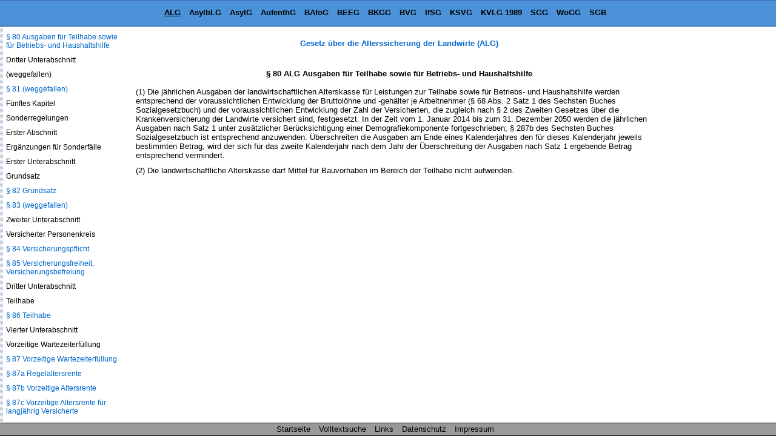

--- FILE ---
content_type: text/html
request_url: https://www.sozialgesetzbuch-sgb.de/alg/80.html
body_size: 7145
content:
<!DOCTYPE HTML>
<html lang="de">
<head>
<meta charset="UTF-8">
<meta name="robots" content="index,follow">
<meta name="description" content="&sect; 80 ALG Ausgaben f&uuml;r Teilhabe sowie f&uuml;r Betriebs- und Haushaltshilfe (1) Die j&auml;hrlichen Ausgaben der landwirtschaftlichen Alterskasse f&uuml;r Leistungen zur Teilhabe">
<meta name="keywords" content="&sect; 80 ALG Ausgaben f&uuml;r Teilhabe sowie f&uuml;r Betriebs- und Haushaltshilfe">
<link href="/css/paragraphen.css" rel="stylesheet" type="text/css">
<title>&sect; 80 ALG Ausgaben f&uuml;r Teilhabe sowie f&uuml;r Betriebs- und Haushaltshilfe</title>
<link rel="canonical" href="https://www.sozialgesetzbuch-sgb.de/alg/80.html">
<meta name="viewport" content="width=device-width, initial-scale=1.0">
<!--Google Analytics-->
<!--Google Analytics Ende-->
<!--[if lt IE 9]>
<script src="/scripte/html5shiv.js"></script>
<![endif]-->

<!--[if lte IE 8]>
<script type="text/javascript" src="/scripte/respond-mod.js"></script>       		
<![endif]--> 

<!-- Fehlendes GPT in IE 6 simulieren -->
<!--[IF IE 6]>
<script type='text/javascript'>
	//! googletag.cmd muss in IE 6 definiert werden, damit spaetere Zugriffe
	//! darauf nicht zu Fehlern fuehren.
    var googletag = googletag || {};
    googletag.cmd = googletag.cmd || [];
</script>
<![ENDIF]-->

<!-- GPT in IE 6 ausschalten -->
<!--[IF gt IE 6]> <!- - -->
<script>
    var googletag = googletag || {};
    googletag.cmd = googletag.cmd || [];
    (function() {
      var
        gads = document.createElement('script'),
        useSSL = 'https:' == document.location.protocol,
        node = document.getElementsByTagName('script')[0];
      
      gads.async = true;
      gads.type = 'text/javascript';
      gads.src = (useSSL ? 'https:' : 'http:') + '//securepubads.g.doubleclick.net/tag/js/gpt.js';
      node.parentNode.insertBefore(gads, node);
    })();
</script>
<!-- <![ENDIF]--><!-- -->
<script>
  googletag.cmd.push(function() {
    
	var mapping;
	
    mapping = googletag.sizeMapping().
            /*addSize([  1,    1], [320, 50]).*/
			addSize([  1,    1], []).
            /*addSize([768, 200], [468, 60]).*/
			addSize([768, 200], []).
            /*addSize([895, 200], [468, 60]).*/
			addSize([895, 200], []).
            /*addSize([1250, 200], [728, 90]).*/
			/*addSize([1250, 200], [468, 60]).*/
			addSize([1250, 200], []).
            build();
    window.slotOben = googletag.defineSlot('/1006753/SGB_RWD_Oben', [320, 50], 'div-gpt-ad-1447880015848-0').
    defineSizeMapping(mapping).
    addService(googletag.pubads()).
    setCollapseEmptyDiv(true);
    
    mapping = googletag.sizeMapping().
            addSize([   1,   1], []).
            addSize([ 895, 200], [160, 600]).
			addSize([1500, 200], [160, 600]).
            /*addSize([1500, 200], [[160, 600], [300, 600]]).*/
            build();
    window.slotRechts = googletag.defineSlot('/1006753/SGB_RWD_Rechts', [320, 50], 'div-gpt-ad-1447880015848-1').
    defineSizeMapping(mapping).
    addService(googletag.pubads());
    
    mapping = googletag.sizeMapping().
            addSize([  1,    1], [320, 50]).
            addSize([768,  200], [468, 60]).
            /*addSize([1250, 200], [728,  90]).*/
			addSize([1250, 200], [728, 90]).
			/*addSize([1250, 200], [450,  278]).*/
			/*addSize([1250, 200], [336,  280]).*/
            build();
    window.slotUnten = googletag.defineSlot('/1006753/SGB_RWD_Unten', [320, 50], 'div-gpt-ad-1447880015848-2').
    defineSizeMapping(mapping).
    addService(googletag.pubads()).
    setCollapseEmptyDiv(true);
    
    googletag.pubads().enableSingleRequest();
    googletag.pubads().disableInitialLoad();
    googletag.enableServices();
  });
</script>
</head>
<body id="alg" >
<div class="wrapper">
<header id="mainHeader">
<div id="startseite"><a href="/">Sozialgesetzbuch SGB</a></div>
  <nav id="naviBuch">
  <ul id="navioben">
    <li id="lialg"><a href="/alg/1.html" title="Gesetz &uuml;ber die Alterssicherung der Landwirte (ALG)">ALG</a></li>
    <li id="liasylblg"><a href="/asylblg/1.html" title="Asylbewerberleistungsgesetz (AsylbLG)">AsylbLG</a></li>  
    <li id="liasylg"><a href="/asylg/1.html" title="Asylgesetz (AsylG)">AsylG</a></li>
    <li id="liaufenthg"><a href="/aufenthg/1.html" title="Aufenthaltsgesetz (AufenthG)">AufenthG</a></li>
    <li id="libafoeg"><a href="/bafoeg/1.html" title="Bundesausbildungsf&ouml;rderungsgesetz (BAf&ouml;G)">BAf&ouml;G</a></li>
    <li id="libeeg"><a href="/beeg/1.html" title="Gesetz zum Elterngeld und zur Elternzeit (Bundeselterngeld- und Elternzeitgesetz - BEEG)">BEEG</a></li>
    <li id="libkgg"><a href="/bkgg/1.html" title="Bundeskindergeldgesetz (BKGG)">BKGG</a></li>
    <li id="libvg"><a href="/bvg/1.html" title="Gesetz &uuml;ber die Versorgung der Opfer des Krieges (Bundesversorgungsgesetz - BVG)">BVG</a></li>    
    <li id="liifsg"><a href="/ifsg/1.html" title="Gesetz zur Verh&uuml;tung und Bek&auml;mpfung von Infektionskrankheiten beim Menschen (Infektionsschutzgesetz - IfSG)">IfSG</a></li>
    <li id="liksvg"><a href="/ksvg/1.html" title="Gesetz &uuml;ber die Sozialversicherung der selbst&auml;ndigen   K&uuml;nstler und Publizisten (K&uuml;nstlersozialversicherungsgesetz - KSVG)">KSVG</a></li>
    <li id="likvlg1989"><a href="/kvlg_1989/1.html" title="Zweites Gesetz &uuml;ber die Krankenversicherung der Landwirte (KVLG 1989)">KVLG 1989</a></li>    <li id="lisgg"><a href="/sgg/1.html" title="Sozialgerichtsgesetz (SGG)">SGG</a></li>    
    <li id="liwogg"><a href="/wogg/1.html" title="Wohngeldgesetz (WoGG)">WoGG</a></li>
    <li><a href="/sgbi/1.html" title="Sozialgesetzb&uuml;cher">SGB</a></li>
  </ul>
  </nav>
</header>
<div id="content">

<div class="scrollbarzwang"></div>
<div class="werbung_rechts">
<div id='div-gpt-ad-1447880015848-1' style="visibility: hidden;">
    <script>
    googletag.cmd.push(function() { googletag.display('div-gpt-ad-1447880015848-1'); });
  </script>
  </div>
</div>
<div class="content_2">
<!-- google_ad_section_start -->
<div id="home">
  <div id="buchNameStand"><a href="/alg/1.html">Gesetz &#252;ber die Alterssicherung der Landwirte (ALG)</a>
  </div>
</div>
<div class="werbung_oben">
<div id='div-gpt-ad-1447880015848-0' style='visibility: hidden;'>
    <script>
      googletag.cmd.push(function() { googletag.display('div-gpt-ad-1447880015848-0'); });
    </script>
  </div>
</div>
<main id="mainContent">
<h1>&sect; 80 ALG Ausgaben f&uuml;r Teilhabe sowie f&uuml;r Betriebs- und Haushaltshilfe</h1>
<div class="ParaAbsatz">(1) Die j&auml;hrlichen Ausgaben der landwirtschaftlichen Alterskasse f&uuml;r Leistungen zur Teilhabe sowie f&uuml;r Betriebs- und Haushaltshilfe werden entsprechend der voraussichtlichen Entwicklung der Bruttol&ouml;hne und -geh&auml;lter je Arbeitnehmer (&sect; 68 Abs. 2 Satz 1 des Sechsten Buches Sozialgesetzbuch) und der voraussichtlichen Entwicklung der Zahl der Versicherten, die zugleich nach &sect; 2 des Zweiten Gesetzes &uuml;ber die Krankenversicherung der Landwirte versichert sind, festgesetzt. In der Zeit vom 1. Januar 2014 bis zum 31. Dezember 2050 werden die j&auml;hrlichen Ausgaben nach Satz 1 unter zus&auml;tzlicher Ber&uuml;cksichtigung einer Demografiekomponente fortgeschrieben; &sect; 287b des Sechsten Buches Sozialgesetzbuch ist entsprechend anzuwenden. &Uuml;berschreiten die Ausgaben am Ende eines Kalenderjahres den f&uuml;r dieses Kalenderjahr jeweils bestimmten Betrag, wird der sich f&uuml;r das zweite Kalenderjahr nach dem Jahr der &Uuml;berschreitung der Ausgaben nach Satz 1 ergebende Betrag entsprechend vermindert.</div><div class="ParaAbsatz">(2) Die landwirtschaftliche Alterskasse darf Mittel f&uuml;r Bauvorhaben im Bereich der Teilhabe nicht aufwenden.</div>     
</main>
<div class="werbung_unten">
<div id='div-gpt-ad-1447880015848-2' style="visibility: hidden;">
    <script>
      googletag.cmd.push(function() { googletag.display('div-gpt-ad-1447880015848-2'); });
    </script>
</div>

</div>
<!-- google_ad_section_end -->
<!--Ende Div Content_2--></div>
<!--Ende Div Content--></div>
<nav id="naviPara">
  <div id="navilinks">
    <h2>Gesetz &uuml;ber die Alterssicherung der Landwirte (ALG)</h2>
    <p>Inhaltsverzeichnis</p>
    <p>Erstes Kapitel</p>
<p>Versicherter Personenkreis</p>
<p><a href="/alg/1.html">&sect; 1 Versicherte kraft Gesetzes</a></p>
<p><a href="/alg/1a.html">&sect; 1a Geltung f&uuml;r Lebenspartner</a></p>
<p><a href="/alg/2.html">&sect; 2 Versicherungsfreiheit</a></p>
<p><a href="/alg/3.html">&sect; 3 Befreiung von der Versicherungspflicht</a></p>
<p><a href="/alg/4.html">&sect; 4 Freiwillige Versicherung</a></p>
<p><a href="/alg/5.html">&sect; 5 Freiwillige Weiterversicherung</a></p>
<p><a href="/alg/6.html">&sect; 6 (weggefallen)</a></p>
<p>Zweites Kapitel</p>
<p>Leistungen</p>
<p>Erster Abschnitt</p>
<p>Leistungen zur Teilhabe</p>
<p>Erster Unterabschnitt</p>
<p>Voraussetzungen f&uuml;r die Leistungen</p>
<p><a href="/alg/7.html">&sect; 7 Aufgabe der Leistungen zur Teilhabe</a></p>
<p><a href="/alg/8.html">&sect; 8 Pers&ouml;nliche und versicherungsrechtliche Voraussetzungen</a></p>
<p><a href="/alg/9.html">&sect; 9 Ausschlu&szlig; von Leistungen</a></p>
<p>Zweiter Unterabschnitt</p>
<p>Umfang und Ort der Leistungen</p>
<p><a href="/alg/10.html">&sect; 10 Umfang und Ort der Leistungen</a></p>
<p>Zweiter Abschnitt</p>
<p>Laufende Geldleistungen</p>
<p>Erster Unterabschnitt</p>
<p>Renten</p>
<p>Erster Titel</p>
<p>Anspruchsvoraussetzungen</p>
<p>Erster Untertitel</p>
<p>Renten wegen Alters</p>
<p><a href="/alg/11.html">&sect; 11 Regelaltersrente</a></p>
<p><a href="/alg/12.html">&sect; 12 Vorzeitige Altersrente</a></p>
<p>Zweiter Untertitel</p>
<p>Renten wegen Erwerbsminderung</p>
<p><a href="/alg/13.html">&sect; 13 Renten wegen Erwerbsminderung</a></p>
<p>Dritter Untertitel</p>
<p>Renten wegen Todes</p>
<p><a href="/alg/14.html">&sect; 14 Witwenrente und Witwerrente</a></p>
<p><a href="/alg/14a.html">&sect; 14a (weggefallen)</a></p>
<p><a href="/alg/15.html">&sect; 15 Waisenrente</a></p>
<p><a href="/alg/16.html">&sect; 16 Renten wegen Todes bei Verschollenheit</a></p>
<p>Vierter Untertitel</p>
<p>Wartezeiterf&uuml;llung</p>
<p><a href="/alg/17.html">&sect; 17 Anrechenbare Zeiten</a></p>
<p>F&uuml;nfter Untertitel</p>
<p>Rentenrechtliche Zeiten</p>
<p><a href="/alg/18.html">&sect; 18 Beitragszeiten</a></p>
<p><a href="/alg/19.html">&sect; 19 Zurechnungszeit</a></p>
<p><a href="/alg/20.html">&sect; 20 Schadensersatz bei rentenrechtlichen Zeiten</a></p>
<p>Sechster Untertitel</p>
<p>(weggefallen)</p>
<p><a href="/alg/21-22.html">&sect;&sect; 21, 22 (weggefallen)</a></p>
<p>Zweiter Titel</p>
<p>Berechnung der Renten</p>
<p><a href="/alg/23.html">&sect; 23 Berechnung der Renten</a></p>
<p><a href="/alg/24.html">&sect; 24 Zuschl&auml;ge oder Abschl&auml;ge aufgrund eines Versorgungsausgleichs</a></p>
<p>Dritter Titel</p>
<p>Anpassung der Renten</p>
<p><a href="/alg/25.html">&sect; 25 Anpassung</a></p>
<p><a href="/alg/26.html">&sect; 26 Verordnungserm&auml;chtigung</a></p>
<p>Vierter Titel</p>
<p>Zusammentreffen von Renten mit Einkommen</p>
<p><a href="/alg/27.html">&sect; 27 Zusammentreffen von Renten</a></p>
<p><a href="/alg/27a.html">&sect; 27a Rente wegen Erwerbsminderung und Hinzuverdienst</a></p>
<p><a href="/alg/27b.html">&sect; 27b (weggefallen)</a></p>
<p><a href="/alg/28.html">&sect; 28 Einkommensanrechnung auf Renten wegen Todes</a></p>
<p><a href="/alg/29.html">&sect; 29 Reihenfolge bei der Anwendung von Berechnungsvorschriften</a></p>
<p>F&uuml;nfter Titel</p>
<p>Beginn, &Auml;nderung, Ruhen und Ende von Renten</p>
<p><a href="/alg/30.html">&sect; 30 Beginn, &Auml;nderung, Ruhen und Ende von Renten</a></p>
<p>Sechster Titel</p>
<p>Ausschlu&szlig; und Minderung von Renten</p>
<p><a href="/alg/31.html">&sect; 31 Ausschlu&szlig; und Minderung von Renten</a></p>
<p>Zweiter Unterabschnitt</p>
<p>Beitragszusch&uuml;sse</p>
<p>Erster Titel</p>
<p>Zuschu&szlig; zum Beitrag</p>
<p><a href="/alg/32.html">&sect; 32 Anspruchsvoraussetzungen</a></p>
<p><a href="/alg/33.html">&sect; 33 Berechnung</a></p>
<p><a href="/alg/34.html">&sect; 34 F&auml;lligkeit, Beginn und &Auml;nderung von Beitragszusch&uuml;ssen</a></p>
<p><a href="/alg/35.html">&sect; 35 (weggefallen)</a></p>
<p>Zweiter Titel</p>
<p>Zuschuss zum Beitrag zur Krankenversicherung</p>
<p><a href="/alg/35a.html">&sect; 35a Zuschu&szlig; zum Beitrag zur Krankenversicherung</a></p>
<p>Dritter Abschnitt</p>
<p>Betriebs- und Haushaltshilfe oder sonstige Leistungen zur Aufrechterhaltung des Unternehmens der Landwirtschaft</p>
<p><a href="/alg/36.html">&sect; 36 Betriebs- und Haushaltshilfe bei Arbeitsunf&auml;higkeit, Schwangerschaft und medizinischen Vorsorge- und Rehabilitationsleistungen</a></p>
<p><a href="/alg/37.html">&sect; 37 Betriebs- und Haushaltshilfe bei Tod des Landwirts</a></p>
<p><a href="/alg/38.html">&sect; 38 &Uuml;berbr&uuml;ckungsgeld</a></p>
<p><a href="/alg/39.html">&sect; 39 Betriebs- und Haushaltshilfe in anderen F&auml;llen</a></p>
<p>Vierter Abschnitt</p>
<p>Rentenauskunft</p>
<p><a href="/alg/40.html">&sect; 40 Rentenauskunft</a></p>
<p>F&uuml;nfter Abschnitt</p>
<p>Leistungen an Berechtigte im Ausland</p>
<p><a href="/alg/41.html">&sect; 41 Grundsatz</a></p>
<p><a href="/alg/42.html">&sect; 42 Leistungen zur Teilhabe, Renten</a></p>
<p>Sechster Abschnitt</p>
<p>Versorgungsausgleich</p>
<p><a href="/alg/43.html">&sect; 43 Interne und externe Teilung</a></p>
<p>Siebter Abschnitt</p>
<p>Durchf&uuml;hrung</p>
<p>Erster Unterabschnitt</p>
<p>Beginn und Abschlu&szlig; des Verfahrens</p>
<p><a href="/alg/44.html">&sect; 44 Beginn und Abschlu&szlig;</a></p>
<p>Zweiter Unterabschnitt</p>
<p>Auszahlung und Anpassung</p>
<p><a href="/alg/45.html">&sect; 45 Auszahlung und Anpassung</a></p>
<p><a href="/alg/46.html">&sect; 46 Verordnungserm&auml;chtigung</a></p>
<p>Dritter Unterabschnitt</p>
<p>Berechnungsgrunds&auml;tze</p>
<p><a href="/alg/47.html">&sect; 47 Berechnungsgrunds&auml;tze</a></p>
<p>Vierter Unterabschnitt</p>
<p>Rechtsweg</p>
<p><a href="/alg/48.html">&sect; 48 </a></p>
<p>Drittes Kapitel</p>
<p>Organisation und Datenschutz</p>
<p>Erster Abschnitt</p>
<p>Organisation</p>
<p><a href="/alg/49.html">&sect; 49 Tr&auml;ger der Alterssicherung der Landwirte</a></p>
<p><a href="/alg/50.html">&sect; 50 Aufgaben der landwirtschaftlichen Alterskasse</a></p>
<p><a href="/alg/51-bis-58b.html">&sect;&sect; 51 bis 58b (weggefallen)</a></p>
<p>Zweiter Abschnitt</p>
<p>Datenschutz</p>
<p><a href="/alg/59.html">&sect; 59 Mitgliedsnummer</a></p>
<p><a href="/alg/60.html">&sect; 60 Datenverarbeitung bei der landwirtschaftlichen Alterskasse</a></p>
<p><a href="/alg/61.html">&sect; 61 Versicherungskonto</a></p>
<p><a href="/alg/61a.html">&sect; 61a &Uuml;berpr&uuml;fung von Beitragszusch&uuml;ssen</a></p>
<p><a href="/alg/62.html">&sect; 62 Dateisysteme der landwirtschaftlichen Sozialversicherung</a></p>
<p><a href="/alg/63.html">&sect; 63 Ausk&uuml;nfte der Deutschen Post AG</a></p>
<p><a href="/alg/64.html">&sect; 64 Verarbeitung von Daten aufgrund des Gesetzes zur Zahlung einer Energiepreispauschale f&uuml;r Rentnerinnen und Rentner</a></p>
<p><a href="/alg/65.html">&sect; 65 Verordnungserm&auml;chtigung</a></p>
<p>Viertes Kapitel</p>
<p>Finanzierung</p>
<p>Erster Abschnitt</p>
<p>Finanzierungsgrundsatz und Lagebericht</p>
<p><a href="/alg/66.html">&sect; 66 Finanzierungsgrundsatz</a></p>
<p><a href="/alg/67.html">&sect; 67 Lagebericht</a></p>
<p>Zweiter Abschnitt</p>
<p>Beitr&auml;ge und Verfahren</p>
<p>Erster Unterabschnitt</p>
<p>Beitragsh&ouml;he</p>
<p><a href="/alg/68.html">&sect; 68 Beitragsh&ouml;he</a></p>
<p><a href="/alg/69.html">&sect; 69 (weggefallen)</a></p>
<p>Zweiter Unterabschnitt</p>
<p>Verteilung der Beitragslast und Zahlung der Beitr&auml;ge</p>
<p><a href="/alg/70.html">&sect; 70 Verteilung der Beitragslast und Zahlung der Beitr&auml;ge</a></p>
<p>Dritter Unterabschnitt</p>
<p>F&auml;lligkeit und Wirksamkeit von Beitr&auml;gen</p>
<p><a href="/alg/71.html">&sect; 71 F&auml;lligkeit und Wirksamkeit von Beitr&auml;gen</a></p>
<p>Vierter Unterabschnitt</p>
<p>Versorgungsausgleich</p>
<p><a href="/alg/72.html">&sect; 72 Wiederauff&uuml;llung geminderter Anrechte</a></p>
<p>F&uuml;nfter Unterabschnitt</p>
<p>Auskunfts- und Mitteilungspflichten</p>
<p><a href="/alg/73.html">&sect; 73 Auskunfts- und Mitteilungspflichten</a></p>
<p>Sechster Unterabschnitt</p>
<p>(weggefallen)</p>
<p><a href="/alg/74.html">&sect; 74 (weggefallen)</a></p>
<p>Siebter Unterabschnitt</p>
<p>Beitragserstattung</p>
<p><a href="/alg/75.html">&sect; 75 Erstattungsberechtigte</a></p>
<p><a href="/alg/76.html">&sect; 76 Umfang und Wirkung</a></p>
<p><a href="/alg/77.html">&sect; 77 Erstattung zu Unrecht entrichteter Beitr&auml;ge</a></p>
<p>Dritter Abschnitt</p>
<p>Beteiligung des Bundes, Ausgabenbegrenzung</p>
<p>Erster Unterabschnitt</p>
<p>Beteiligung des Bundes</p>
<p><a href="/alg/78.html">&sect; 78 Beteiligung des Bundes</a></p>
<p>Zweiter Unterabschnitt</p>
<p>Ausgabenbegrenzung</p>
<p><a href="/alg/79.html">&sect; 79 Reduzierung der Kosten f&uuml;r Verwaltung und Verfahren</a></p>
<p><a href="/alg/80.html">&sect; 80 Ausgaben f&uuml;r Teilhabe sowie f&uuml;r Betriebs- und Haushaltshilfe</a></p>
<p>Dritter Unterabschnitt</p>
<p>(weggefallen)</p>
<p><a href="/alg/81.html">&sect; 81 (weggefallen)</a></p>
<p>F&uuml;nftes Kapitel</p>
<p>Sonderregelungen</p>
<p>Erster Abschnitt</p>
<p>Erg&auml;nzungen f&uuml;r Sonderf&auml;lle</p>
<p>Erster Unterabschnitt</p>
<p>Grundsatz</p>
<p><a href="/alg/82.html">&sect; 82 Grundsatz</a></p>
<p><a href="/alg/83.html">&sect; 83 (weggefallen)</a></p>
<p>Zweiter Unterabschnitt</p>
<p>Versicherter Personenkreis</p>
<p><a href="/alg/84.html">&sect; 84 Versicherungspflicht</a></p>
<p><a href="/alg/85.html">&sect; 85 Versicherungsfreiheit, Versicherungsbefreiung</a></p>
<p>Dritter Unterabschnitt</p>
<p>Teilhabe</p>
<p><a href="/alg/86.html">&sect; 86 Teilhabe</a></p>
<p>Vierter Unterabschnitt</p>
<p>Vorzeitige Wartezeiterf&uuml;llung</p>
<p><a href="/alg/87.html">&sect; 87 Vorzeitige Wartezeiterf&uuml;llung</a></p>
<p><a href="/alg/87a.html">&sect; 87a Regelaltersrente</a></p>
<p><a href="/alg/87b.html">&sect; 87b Vorzeitige Altersrente</a></p>
<p><a href="/alg/87c.html">&sect; 87c Vorzeitige Altersrente f&uuml;r langj&auml;hrig Versicherte</a></p>
<p><a href="/alg/87d.html">&sect; 87d Waisenrente</a></p>
<p>F&uuml;nfter Unterabschnitt</p>
<p>Anspruchsvoraussetzungen f&uuml;r Renten</p>
<p>Erster Titel</p>
<p>Renten wegen Alters und Renten wegen Todes</p>
<p><a href="/alg/88.html">&sect; 88 Rente an fr&uuml;here Ehegatten</a></p>
<p>Zweiter Titel</p>
<p>Hinzuverdienstgrenze</p>
<p><a href="/alg/89.html">&sect; 89 Hinzuverdienstgrenze</a></p>
<p>Dritter Titel</p>
<p>Wartezeiterf&uuml;llung</p>
<p><a href="/alg/90.html">&sect; 90 Wartezeit</a></p>
<p><a href="/alg/91.html">&sect; 91 Wartezeit f&uuml;r Ehegatten befreiter Landwirte</a></p>
<p>Vierter Titel</p>
<p>Rentenrechtliche Zeiten</p>
<p><a href="/alg/92.html">&sect; 92 Beitragszeiten von Ehegatten und mitarbeitenden Familienangeh&ouml;rigen</a></p>
<p><a href="/alg/92a.html">&sect; 92a Zurechnungszeit</a></p>
<p>Sechster Unterabschnitt</p>
<p>Berechnung der Renten</p>
<p><a href="/alg/93.html">&sect; 93 Berechnung der Renten</a></p>
<p><a href="/alg/93a.html">&sect; 93a Abschlag vom Rentenwert</a></p>
<p>Zweiter Abschnitt</p>
<p>Ausnahmen von der Anwendung neuen Rechts</p>
<p>Erster Unterabschnitt</p>
<p>Grundsatz</p>
<p><a href="/alg/94.html">&sect; 94 Grundsatz</a></p>
<p>Zweiter Unterabschnitt</p>
<p>Leistungen zur Teilhabe</p>
<p><a href="/alg/95.html">&sect; 95 Leistungen zur Teilhabe</a></p>
<p>Dritter Unterabschnitt</p>
<p>Anspruchsvoraussetzungen f&uuml;r einzelne Renten</p>
<p><a href="/alg/95a.html">&sect; 95a Renten wegen Erwerbsunf&auml;higkeit und wegen Todes</a></p>
<p><a href="/alg/96.html">&sect; 96 Anspruchsvoraussetzungen f&uuml;r Witwen- oder Witwerrenten</a></p>
<p>Vierter Unterabschnitt</p>
<p>Rentenh&ouml;he</p>
<p><a href="/alg/97.html">&sect; 97 Zuschlag bei Zugangsrenten</a></p>
<p><a href="/alg/98.html">&sect; 98 H&ouml;he von Bestandsrenten</a></p>
<p><a href="/alg/99.html">&sect; 99 Ermittlung der nach dem am 31. Dezember 1994 geltenden Recht festzustellenden Renten</a></p>
<p><a href="/alg/99a.html">&sect; 99a Zuschlag zur Steigerungszahl bei Renten wegen Erwerbsminderung und bei Renten wegen Todes</a></p>
<p><a href="/alg/100.html">&sect; 100 Begrenzung der Steigerungszahl</a></p>
<p><a href="/alg/101.html">&sect; 101 Auswirkungen eines Versorgungsausgleichs</a></p>
<p><a href="/alg/102.html">&sect; 102 (weggefallen)</a></p>
<p><a href="/alg/102a.html">&sect; 102a (weggefallen)</a></p>
<p><a href="/alg/102b.html">&sect; 102b Abschlagsfreiheit vorzeitig in Anspruch genommener Altersrenten</a></p>
<p><a href="/alg/103.html">&sect; 103 H&ouml;he der Rente wegen Erwerbsminderung</a></p>
<p><a href="/alg/104.html">&sect; 104 H&ouml;he der Rente f&uuml;r fr&uuml;here Ehegatten</a></p>
<p><a href="/alg/104a.html">&sect; 104a Rentenartfaktor</a></p>
<p><a href="/alg/104b.html">&sect; 104b Zuschlag bei Witwenrenten und Witwerrenten</a></p>
<p><a href="/alg/105.html">&sect; 105 (weggefallen)</a></p>
<p><a href="/alg/105a.html">&sect; 105a (weggefallen)</a></p>
<p>F&uuml;nfter Unterabschnitt</p>
<p>Zusammentreffen von Renten mit Einkommen</p>
<p><a href="/alg/106.html">&sect; 106 Zusammentreffen von Renten mit Einkommen</a></p>
<p><a href="/alg/106a.html">&sect; 106a Einkommensanrechnung auf Renten wegen Todes</a></p>
<p>Sechster Unterabschnitt</p>
<p>Beitragszusch&uuml;sse</p>
<p><a href="/alg/107.html">&sect; 107 Beitragszusch&uuml;sse</a></p>
<p><a href="/alg/107a.html">&sect; 107a Ausfertigung von Einkommensteuerbescheiden</a></p>
<p><a href="/alg/107b.html">&sect; 107b Neuregelung des Zuschusses zum Beitrag zum 1. April 2021</a></p>
<p><a href="/alg/107c.html">&sect; 107c Neuregelung der Ermittlung von Arbeitseinkommen aus Land- und Forstwirtschaft zum 1. Januar 2025</a></p>
<p>Siebter Unterabschnitt</p>
<p>Rentenauskunft</p>
<p><a href="/alg/108.html">&sect; 108 Anspruch auf Rentenauskunft</a></p>
<p>Achter Unterabschnitt</p>
<p>Betriebs- und Haushaltshilfe oder sonstige Leistungen zur Aufrechterhaltung des Unternehmens der Landwirtschaft</p>
<p><a href="/alg/109.html">&sect; 109 Betriebs- und Haushaltshilfe sowie sonstige Leistungen zur Aufrechterhaltung des Unternehmens der Landwirtschaft</a></p>
<p>Neunter Unterabschnitt</p>
<p>(weggefallen)</p>
<p><a href="/alg/110.html">&sect; 110 (weggefallen)</a></p>
<p>Zehnter Unterabschnitt</p>
<p>Organisation und Datenschutz</p>
<p><a href="/alg/111.html">&sect; 111 (weggefallen)</a></p>
<p><a href="/alg/112.html">&sect; 112 Versicherungskonto</a></p>
<p>Elfter Unterabschnitt</p>
<p>Finanzierung</p>
<p><a href="/alg/113.html">&sect; 113 (weggefallen)</a></p>
<p><a href="/alg/114.html">&sect; 114 (weggefallen)</a></p>
<p><a href="/alg/115.html">&sect; 115 Beitragstragung</a></p>
<p><a href="/alg/116.html">&sect; 116 (weggefallen)</a></p>
<p><a href="/alg/117.html">&sect; 117 Beitragserstattung</a></p>
<p><a href="/alg/117a.html">&sect; 117a (weggefallen)</a></p>
<p><a href="/alg/118.html">&sect; 118 Aufrechnung mit Beitragsentlastungen</a></p>
<p><a href="/alg/119.html">&sect; 119 (weggefallen)</a></p>
<p><a href="/alg/119a.html">&sect; 119a (weggefallen)</a></p>
<p><a href="/alg/120.html">&sect; 120 (weggefallen)</a></p>
<p>Dritter Abschnitt</p>
<p>Landabgaberente</p>
<p><a href="/alg/121.html">&sect; 121 Anspruchsvoraussetzungen</a></p>
<p><a href="/alg/122.html">&sect; 122 Leistungsh&ouml;he und Anpassung</a></p>
<p><a href="/alg/123.html">&sect; 123 Leistungen an Berechtigte im Ausland</a></p>
<p><a href="/alg/124.html">&sect; 124 Zusammentreffen von Renten mit Einkommen</a></p>
<p><a href="/alg/125.html">&sect; 125 Beginn, &Auml;nderung, Ruhen und Ende von Landabgaberenten</a></p>
<p><a href="/alg/126.html">&sect; 126 Durchf&uuml;hrende Stelle</a></p>
<p><a href="/alg/127.html">&sect; 127 Kostentragung</a></p>
<p>Vierter Abschnitt</p>
<p>Zuschu&szlig; zur Nachzahlung von Beitr&auml;gen f&uuml;r Landwirte zur gesetzlichen Rentenversicherung</p>
<p><a href="/alg/128.html">&sect; 128 Versicherungsfreiheit</a></p>
<p><a href="/alg/129.html">&sect; 129 K&uuml;rzung der Renten</a></p>
<p><a href="/alg/130.html">&sect; 130 (weggefallen)</a></p>
<p><a href="/alg/anlage-1.html">Anlage 1 </a></p>
<p><a href="/alg/anlage-2.html">Anlage 2 </a></p>
<p><a href="/alg/anlage-3.html">Anlage 3 </a></p>
 
  </div>
</nav>

<footer id="footer">
	<ul id="naviunten">
	<li><a href="/">Startseite</a></li>
	<li><a href="/search/search.pl">Volltextsuche</a></li>
	<li><a href="/sozialrecht.html">Links</a></li>
    <li><a href="/datenschutz.html">Datenschutz</a></li>
	<li><a href="/impressum.html">Impressum</a></li>
	</ul>
  </footer>
<div class="footerbuch" >
<p class="intern"></p>
</div>
<!-- Ende wrapper --></div>
<!--<script src="/scripte/sizeDisplay.js"></script>-->
<!--<script type="text/javascript" src="https://ajax.googleapis.com/ajax/libs/jquery/1.8.3/jquery.min.js"></script>-->
<!--<script src="/scripte/jquery.min.js"></script>-->
<script src="/scripte/jquery-3.7.1.min.js"></script>
<script src="/scripte/scripte.js"></script>
<!--<script type="text/javascript">var mirLimitBrowserWindowWidthMin=1700;</script> 
<script type="text/javascript" src="//get.mirando.de/mirando.js#a=17554399"></script>-->

</body>
</html>

--- FILE ---
content_type: text/html; charset=utf-8
request_url: https://www.google.com/recaptcha/api2/aframe
body_size: 268
content:
<!DOCTYPE HTML><html><head><meta http-equiv="content-type" content="text/html; charset=UTF-8"></head><body><script nonce="YjauI6Lz3WUf-fsaGvak6A">/** Anti-fraud and anti-abuse applications only. See google.com/recaptcha */ try{var clients={'sodar':'https://pagead2.googlesyndication.com/pagead/sodar?'};window.addEventListener("message",function(a){try{if(a.source===window.parent){var b=JSON.parse(a.data);var c=clients[b['id']];if(c){var d=document.createElement('img');d.src=c+b['params']+'&rc='+(localStorage.getItem("rc::a")?sessionStorage.getItem("rc::b"):"");window.document.body.appendChild(d);sessionStorage.setItem("rc::e",parseInt(sessionStorage.getItem("rc::e")||0)+1);localStorage.setItem("rc::h",'1769936538472');}}}catch(b){}});window.parent.postMessage("_grecaptcha_ready", "*");}catch(b){}</script></body></html>

--- FILE ---
content_type: application/javascript; charset=utf-8
request_url: https://fundingchoicesmessages.google.com/f/AGSKWxV1E4rzBPf2NCrV42tboL18b_mAhK-STD2_SyCuF9OY3p5vQg6nIozSfPpDtGGgja84fmLgwg8J_z9TdblxPIw7VAMSazxyyRXPD-kIrwQGzRm5vWsDXcjpi5hZOy-H_Pl40tuQZmeEcY44XSHAQa94U0_cU9uNzhHzbTn7UQhqZGHmFg-eb-pdDG1F/_/js/ads./ad_ima-/site/ads?/rightsideaddisplay./EmreAds.
body_size: -1287
content:
window['f9723c98-01d9-417e-bdde-3c99d2324cdc'] = true;